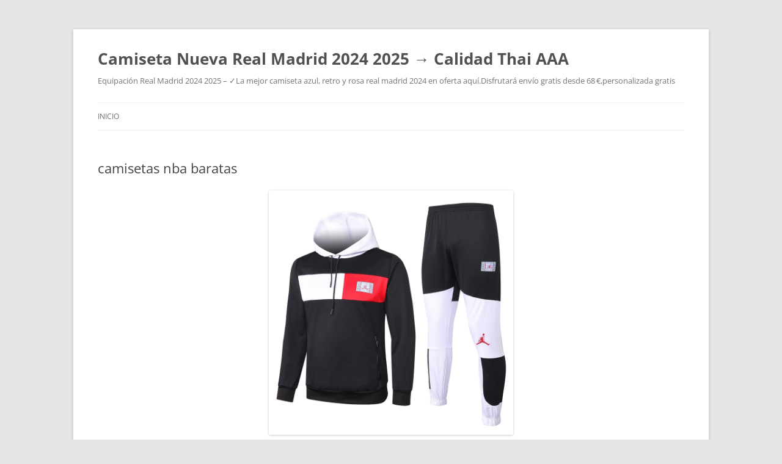

--- FILE ---
content_type: text/html; charset=UTF-8
request_url: https://thegreencurve.com/camisetas-nba-baratas/
body_size: 8515
content:
<!DOCTYPE html>
<!--[if IE 7]>
<html class="ie ie7" lang="es">
<![endif]-->
<!--[if IE 8]>
<html class="ie ie8" lang="es">
<![endif]-->
<!--[if !(IE 7) & !(IE 8)]><!-->
<html lang="es">
<!--<![endif]-->
<head>
<meta charset="UTF-8" />
<meta name="viewport" content="width=device-width" />
<title>camisetas nba baratas</title>
<link rel="profile" href="https://gmpg.org/xfn/11" />
<link rel="pingback" href="https://thegreencurve.com/xmlrpc.php">
<!--[if lt IE 9]>
<script src="https://thegreencurve.com/wp-content/themes/twentytwelve/js/html5.js?ver=3.7.0" type="text/javascript"></script>
<![endif]-->
<meta name='robots' content='index, follow, max-image-preview:large, max-snippet:-1, max-video-preview:-1' />

	<!-- This site is optimized with the Yoast SEO plugin v25.9 - https://yoast.com/wordpress/plugins/seo/ -->
	<meta name="description" content="Pero al final del partido contra Nigeria, Maradona fue llamado a un control antidopaje, que dio resultados positivos para efedrina, una sustancia prohibida." />
	<link rel="canonical" href="https://thegreencurve.com/camisetas-nba-baratas/" />
	<meta property="og:locale" content="es_ES" />
	<meta property="og:type" content="article" />
	<meta property="og:title" content="camisetas nba baratas" />
	<meta property="og:description" content="Pero al final del partido contra Nigeria, Maradona fue llamado a un control antidopaje, que dio resultados positivos para efedrina, una sustancia prohibida." />
	<meta property="og:url" content="https://thegreencurve.com/camisetas-nba-baratas/" />
	<meta property="og:site_name" content="Camiseta Nueva Real Madrid 2024 2025 → Calidad Thai AAA" />
	<meta property="article:published_time" content="2022-10-19T03:50:35+00:00" />
	<meta property="og:image" content="https://micamiseta.futbol/media/image/89/e3/1812c9e2356f86c42d806128b951.jpg" />
	<meta name="author" content="istern" />
	<meta name="twitter:card" content="summary_large_image" />
	<meta name="twitter:label1" content="Escrito por" />
	<meta name="twitter:data1" content="istern" />
	<script type="application/ld+json" class="yoast-schema-graph">{"@context":"https://schema.org","@graph":[{"@type":"WebPage","@id":"https://thegreencurve.com/camisetas-nba-baratas/","url":"https://thegreencurve.com/camisetas-nba-baratas/","name":"camisetas nba baratas","isPartOf":{"@id":"https://thegreencurve.com/#website"},"primaryImageOfPage":{"@id":"https://thegreencurve.com/camisetas-nba-baratas/#primaryimage"},"image":{"@id":"https://thegreencurve.com/camisetas-nba-baratas/#primaryimage"},"thumbnailUrl":"https://micamiseta.futbol/media/image/89/e3/1812c9e2356f86c42d806128b951.jpg","datePublished":"2022-10-19T03:50:35+00:00","author":{"@id":"https://thegreencurve.com/#/schema/person/1941c7058ade50faa891a2fc0fc2a2fd"},"description":"Pero al final del partido contra Nigeria, Maradona fue llamado a un control antidopaje, que dio resultados positivos para efedrina, una sustancia prohibida.","breadcrumb":{"@id":"https://thegreencurve.com/camisetas-nba-baratas/#breadcrumb"},"inLanguage":"es","potentialAction":[{"@type":"ReadAction","target":["https://thegreencurve.com/camisetas-nba-baratas/"]}]},{"@type":"ImageObject","inLanguage":"es","@id":"https://thegreencurve.com/camisetas-nba-baratas/#primaryimage","url":"https://micamiseta.futbol/media/image/89/e3/1812c9e2356f86c42d806128b951.jpg","contentUrl":"https://micamiseta.futbol/media/image/89/e3/1812c9e2356f86c42d806128b951.jpg"},{"@type":"BreadcrumbList","@id":"https://thegreencurve.com/camisetas-nba-baratas/#breadcrumb","itemListElement":[{"@type":"ListItem","position":1,"name":"Home","item":"https://thegreencurve.com/"},{"@type":"ListItem","position":2,"name":"camisetas nba baratas"}]},{"@type":"WebSite","@id":"https://thegreencurve.com/#website","url":"https://thegreencurve.com/","name":"Camiseta Nueva Real Madrid 2024 2025 → Calidad Thai AAA","description":"Equipación Real Madrid 2024 2025 - ✓La mejor camiseta azul, retro y rosa real madrid 2024 en oferta aquí.Disfrutará envío gratis desde 68 €,personalizada gratis","potentialAction":[{"@type":"SearchAction","target":{"@type":"EntryPoint","urlTemplate":"https://thegreencurve.com/?s={search_term_string}"},"query-input":{"@type":"PropertyValueSpecification","valueRequired":true,"valueName":"search_term_string"}}],"inLanguage":"es"},{"@type":"Person","@id":"https://thegreencurve.com/#/schema/person/1941c7058ade50faa891a2fc0fc2a2fd","name":"istern","image":{"@type":"ImageObject","inLanguage":"es","@id":"https://thegreencurve.com/#/schema/person/image/","url":"https://secure.gravatar.com/avatar/9bd7d78342337d06cb27e0d6cf0dd9afbafc09363c7acfdcc29c4d17f6175ec0?s=96&d=mm&r=g","contentUrl":"https://secure.gravatar.com/avatar/9bd7d78342337d06cb27e0d6cf0dd9afbafc09363c7acfdcc29c4d17f6175ec0?s=96&d=mm&r=g","caption":"istern"},"sameAs":["http://thegreencurve.com"],"url":"https://thegreencurve.com/author/istern/"}]}</script>
	<!-- / Yoast SEO plugin. -->


<link rel="alternate" type="application/rss+xml" title="Camiseta Nueva Real Madrid 2024 2025 → Calidad Thai AAA &raquo; Feed" href="https://thegreencurve.com/feed/" />
<link rel="alternate" title="oEmbed (JSON)" type="application/json+oembed" href="https://thegreencurve.com/wp-json/oembed/1.0/embed?url=https%3A%2F%2Fthegreencurve.com%2Fcamisetas-nba-baratas%2F" />
<link rel="alternate" title="oEmbed (XML)" type="text/xml+oembed" href="https://thegreencurve.com/wp-json/oembed/1.0/embed?url=https%3A%2F%2Fthegreencurve.com%2Fcamisetas-nba-baratas%2F&#038;format=xml" />
<style id='wp-img-auto-sizes-contain-inline-css' type='text/css'>
img:is([sizes=auto i],[sizes^="auto," i]){contain-intrinsic-size:3000px 1500px}
/*# sourceURL=wp-img-auto-sizes-contain-inline-css */
</style>
<style id='wp-emoji-styles-inline-css' type='text/css'>

	img.wp-smiley, img.emoji {
		display: inline !important;
		border: none !important;
		box-shadow: none !important;
		height: 1em !important;
		width: 1em !important;
		margin: 0 0.07em !important;
		vertical-align: -0.1em !important;
		background: none !important;
		padding: 0 !important;
	}
/*# sourceURL=wp-emoji-styles-inline-css */
</style>
<style id='wp-block-library-inline-css' type='text/css'>
:root{--wp-block-synced-color:#7a00df;--wp-block-synced-color--rgb:122,0,223;--wp-bound-block-color:var(--wp-block-synced-color);--wp-editor-canvas-background:#ddd;--wp-admin-theme-color:#007cba;--wp-admin-theme-color--rgb:0,124,186;--wp-admin-theme-color-darker-10:#006ba1;--wp-admin-theme-color-darker-10--rgb:0,107,160.5;--wp-admin-theme-color-darker-20:#005a87;--wp-admin-theme-color-darker-20--rgb:0,90,135;--wp-admin-border-width-focus:2px}@media (min-resolution:192dpi){:root{--wp-admin-border-width-focus:1.5px}}.wp-element-button{cursor:pointer}:root .has-very-light-gray-background-color{background-color:#eee}:root .has-very-dark-gray-background-color{background-color:#313131}:root .has-very-light-gray-color{color:#eee}:root .has-very-dark-gray-color{color:#313131}:root .has-vivid-green-cyan-to-vivid-cyan-blue-gradient-background{background:linear-gradient(135deg,#00d084,#0693e3)}:root .has-purple-crush-gradient-background{background:linear-gradient(135deg,#34e2e4,#4721fb 50%,#ab1dfe)}:root .has-hazy-dawn-gradient-background{background:linear-gradient(135deg,#faaca8,#dad0ec)}:root .has-subdued-olive-gradient-background{background:linear-gradient(135deg,#fafae1,#67a671)}:root .has-atomic-cream-gradient-background{background:linear-gradient(135deg,#fdd79a,#004a59)}:root .has-nightshade-gradient-background{background:linear-gradient(135deg,#330968,#31cdcf)}:root .has-midnight-gradient-background{background:linear-gradient(135deg,#020381,#2874fc)}:root{--wp--preset--font-size--normal:16px;--wp--preset--font-size--huge:42px}.has-regular-font-size{font-size:1em}.has-larger-font-size{font-size:2.625em}.has-normal-font-size{font-size:var(--wp--preset--font-size--normal)}.has-huge-font-size{font-size:var(--wp--preset--font-size--huge)}.has-text-align-center{text-align:center}.has-text-align-left{text-align:left}.has-text-align-right{text-align:right}.has-fit-text{white-space:nowrap!important}#end-resizable-editor-section{display:none}.aligncenter{clear:both}.items-justified-left{justify-content:flex-start}.items-justified-center{justify-content:center}.items-justified-right{justify-content:flex-end}.items-justified-space-between{justify-content:space-between}.screen-reader-text{border:0;clip-path:inset(50%);height:1px;margin:-1px;overflow:hidden;padding:0;position:absolute;width:1px;word-wrap:normal!important}.screen-reader-text:focus{background-color:#ddd;clip-path:none;color:#444;display:block;font-size:1em;height:auto;left:5px;line-height:normal;padding:15px 23px 14px;text-decoration:none;top:5px;width:auto;z-index:100000}html :where(.has-border-color){border-style:solid}html :where([style*=border-top-color]){border-top-style:solid}html :where([style*=border-right-color]){border-right-style:solid}html :where([style*=border-bottom-color]){border-bottom-style:solid}html :where([style*=border-left-color]){border-left-style:solid}html :where([style*=border-width]){border-style:solid}html :where([style*=border-top-width]){border-top-style:solid}html :where([style*=border-right-width]){border-right-style:solid}html :where([style*=border-bottom-width]){border-bottom-style:solid}html :where([style*=border-left-width]){border-left-style:solid}html :where(img[class*=wp-image-]){height:auto;max-width:100%}:where(figure){margin:0 0 1em}html :where(.is-position-sticky){--wp-admin--admin-bar--position-offset:var(--wp-admin--admin-bar--height,0px)}@media screen and (max-width:600px){html :where(.is-position-sticky){--wp-admin--admin-bar--position-offset:0px}}

/*# sourceURL=wp-block-library-inline-css */
</style><style id='global-styles-inline-css' type='text/css'>
:root{--wp--preset--aspect-ratio--square: 1;--wp--preset--aspect-ratio--4-3: 4/3;--wp--preset--aspect-ratio--3-4: 3/4;--wp--preset--aspect-ratio--3-2: 3/2;--wp--preset--aspect-ratio--2-3: 2/3;--wp--preset--aspect-ratio--16-9: 16/9;--wp--preset--aspect-ratio--9-16: 9/16;--wp--preset--color--black: #000000;--wp--preset--color--cyan-bluish-gray: #abb8c3;--wp--preset--color--white: #fff;--wp--preset--color--pale-pink: #f78da7;--wp--preset--color--vivid-red: #cf2e2e;--wp--preset--color--luminous-vivid-orange: #ff6900;--wp--preset--color--luminous-vivid-amber: #fcb900;--wp--preset--color--light-green-cyan: #7bdcb5;--wp--preset--color--vivid-green-cyan: #00d084;--wp--preset--color--pale-cyan-blue: #8ed1fc;--wp--preset--color--vivid-cyan-blue: #0693e3;--wp--preset--color--vivid-purple: #9b51e0;--wp--preset--color--blue: #21759b;--wp--preset--color--dark-gray: #444;--wp--preset--color--medium-gray: #9f9f9f;--wp--preset--color--light-gray: #e6e6e6;--wp--preset--gradient--vivid-cyan-blue-to-vivid-purple: linear-gradient(135deg,rgb(6,147,227) 0%,rgb(155,81,224) 100%);--wp--preset--gradient--light-green-cyan-to-vivid-green-cyan: linear-gradient(135deg,rgb(122,220,180) 0%,rgb(0,208,130) 100%);--wp--preset--gradient--luminous-vivid-amber-to-luminous-vivid-orange: linear-gradient(135deg,rgb(252,185,0) 0%,rgb(255,105,0) 100%);--wp--preset--gradient--luminous-vivid-orange-to-vivid-red: linear-gradient(135deg,rgb(255,105,0) 0%,rgb(207,46,46) 100%);--wp--preset--gradient--very-light-gray-to-cyan-bluish-gray: linear-gradient(135deg,rgb(238,238,238) 0%,rgb(169,184,195) 100%);--wp--preset--gradient--cool-to-warm-spectrum: linear-gradient(135deg,rgb(74,234,220) 0%,rgb(151,120,209) 20%,rgb(207,42,186) 40%,rgb(238,44,130) 60%,rgb(251,105,98) 80%,rgb(254,248,76) 100%);--wp--preset--gradient--blush-light-purple: linear-gradient(135deg,rgb(255,206,236) 0%,rgb(152,150,240) 100%);--wp--preset--gradient--blush-bordeaux: linear-gradient(135deg,rgb(254,205,165) 0%,rgb(254,45,45) 50%,rgb(107,0,62) 100%);--wp--preset--gradient--luminous-dusk: linear-gradient(135deg,rgb(255,203,112) 0%,rgb(199,81,192) 50%,rgb(65,88,208) 100%);--wp--preset--gradient--pale-ocean: linear-gradient(135deg,rgb(255,245,203) 0%,rgb(182,227,212) 50%,rgb(51,167,181) 100%);--wp--preset--gradient--electric-grass: linear-gradient(135deg,rgb(202,248,128) 0%,rgb(113,206,126) 100%);--wp--preset--gradient--midnight: linear-gradient(135deg,rgb(2,3,129) 0%,rgb(40,116,252) 100%);--wp--preset--font-size--small: 13px;--wp--preset--font-size--medium: 20px;--wp--preset--font-size--large: 36px;--wp--preset--font-size--x-large: 42px;--wp--preset--spacing--20: 0.44rem;--wp--preset--spacing--30: 0.67rem;--wp--preset--spacing--40: 1rem;--wp--preset--spacing--50: 1.5rem;--wp--preset--spacing--60: 2.25rem;--wp--preset--spacing--70: 3.38rem;--wp--preset--spacing--80: 5.06rem;--wp--preset--shadow--natural: 6px 6px 9px rgba(0, 0, 0, 0.2);--wp--preset--shadow--deep: 12px 12px 50px rgba(0, 0, 0, 0.4);--wp--preset--shadow--sharp: 6px 6px 0px rgba(0, 0, 0, 0.2);--wp--preset--shadow--outlined: 6px 6px 0px -3px rgb(255, 255, 255), 6px 6px rgb(0, 0, 0);--wp--preset--shadow--crisp: 6px 6px 0px rgb(0, 0, 0);}:where(.is-layout-flex){gap: 0.5em;}:where(.is-layout-grid){gap: 0.5em;}body .is-layout-flex{display: flex;}.is-layout-flex{flex-wrap: wrap;align-items: center;}.is-layout-flex > :is(*, div){margin: 0;}body .is-layout-grid{display: grid;}.is-layout-grid > :is(*, div){margin: 0;}:where(.wp-block-columns.is-layout-flex){gap: 2em;}:where(.wp-block-columns.is-layout-grid){gap: 2em;}:where(.wp-block-post-template.is-layout-flex){gap: 1.25em;}:where(.wp-block-post-template.is-layout-grid){gap: 1.25em;}.has-black-color{color: var(--wp--preset--color--black) !important;}.has-cyan-bluish-gray-color{color: var(--wp--preset--color--cyan-bluish-gray) !important;}.has-white-color{color: var(--wp--preset--color--white) !important;}.has-pale-pink-color{color: var(--wp--preset--color--pale-pink) !important;}.has-vivid-red-color{color: var(--wp--preset--color--vivid-red) !important;}.has-luminous-vivid-orange-color{color: var(--wp--preset--color--luminous-vivid-orange) !important;}.has-luminous-vivid-amber-color{color: var(--wp--preset--color--luminous-vivid-amber) !important;}.has-light-green-cyan-color{color: var(--wp--preset--color--light-green-cyan) !important;}.has-vivid-green-cyan-color{color: var(--wp--preset--color--vivid-green-cyan) !important;}.has-pale-cyan-blue-color{color: var(--wp--preset--color--pale-cyan-blue) !important;}.has-vivid-cyan-blue-color{color: var(--wp--preset--color--vivid-cyan-blue) !important;}.has-vivid-purple-color{color: var(--wp--preset--color--vivid-purple) !important;}.has-black-background-color{background-color: var(--wp--preset--color--black) !important;}.has-cyan-bluish-gray-background-color{background-color: var(--wp--preset--color--cyan-bluish-gray) !important;}.has-white-background-color{background-color: var(--wp--preset--color--white) !important;}.has-pale-pink-background-color{background-color: var(--wp--preset--color--pale-pink) !important;}.has-vivid-red-background-color{background-color: var(--wp--preset--color--vivid-red) !important;}.has-luminous-vivid-orange-background-color{background-color: var(--wp--preset--color--luminous-vivid-orange) !important;}.has-luminous-vivid-amber-background-color{background-color: var(--wp--preset--color--luminous-vivid-amber) !important;}.has-light-green-cyan-background-color{background-color: var(--wp--preset--color--light-green-cyan) !important;}.has-vivid-green-cyan-background-color{background-color: var(--wp--preset--color--vivid-green-cyan) !important;}.has-pale-cyan-blue-background-color{background-color: var(--wp--preset--color--pale-cyan-blue) !important;}.has-vivid-cyan-blue-background-color{background-color: var(--wp--preset--color--vivid-cyan-blue) !important;}.has-vivid-purple-background-color{background-color: var(--wp--preset--color--vivid-purple) !important;}.has-black-border-color{border-color: var(--wp--preset--color--black) !important;}.has-cyan-bluish-gray-border-color{border-color: var(--wp--preset--color--cyan-bluish-gray) !important;}.has-white-border-color{border-color: var(--wp--preset--color--white) !important;}.has-pale-pink-border-color{border-color: var(--wp--preset--color--pale-pink) !important;}.has-vivid-red-border-color{border-color: var(--wp--preset--color--vivid-red) !important;}.has-luminous-vivid-orange-border-color{border-color: var(--wp--preset--color--luminous-vivid-orange) !important;}.has-luminous-vivid-amber-border-color{border-color: var(--wp--preset--color--luminous-vivid-amber) !important;}.has-light-green-cyan-border-color{border-color: var(--wp--preset--color--light-green-cyan) !important;}.has-vivid-green-cyan-border-color{border-color: var(--wp--preset--color--vivid-green-cyan) !important;}.has-pale-cyan-blue-border-color{border-color: var(--wp--preset--color--pale-cyan-blue) !important;}.has-vivid-cyan-blue-border-color{border-color: var(--wp--preset--color--vivid-cyan-blue) !important;}.has-vivid-purple-border-color{border-color: var(--wp--preset--color--vivid-purple) !important;}.has-vivid-cyan-blue-to-vivid-purple-gradient-background{background: var(--wp--preset--gradient--vivid-cyan-blue-to-vivid-purple) !important;}.has-light-green-cyan-to-vivid-green-cyan-gradient-background{background: var(--wp--preset--gradient--light-green-cyan-to-vivid-green-cyan) !important;}.has-luminous-vivid-amber-to-luminous-vivid-orange-gradient-background{background: var(--wp--preset--gradient--luminous-vivid-amber-to-luminous-vivid-orange) !important;}.has-luminous-vivid-orange-to-vivid-red-gradient-background{background: var(--wp--preset--gradient--luminous-vivid-orange-to-vivid-red) !important;}.has-very-light-gray-to-cyan-bluish-gray-gradient-background{background: var(--wp--preset--gradient--very-light-gray-to-cyan-bluish-gray) !important;}.has-cool-to-warm-spectrum-gradient-background{background: var(--wp--preset--gradient--cool-to-warm-spectrum) !important;}.has-blush-light-purple-gradient-background{background: var(--wp--preset--gradient--blush-light-purple) !important;}.has-blush-bordeaux-gradient-background{background: var(--wp--preset--gradient--blush-bordeaux) !important;}.has-luminous-dusk-gradient-background{background: var(--wp--preset--gradient--luminous-dusk) !important;}.has-pale-ocean-gradient-background{background: var(--wp--preset--gradient--pale-ocean) !important;}.has-electric-grass-gradient-background{background: var(--wp--preset--gradient--electric-grass) !important;}.has-midnight-gradient-background{background: var(--wp--preset--gradient--midnight) !important;}.has-small-font-size{font-size: var(--wp--preset--font-size--small) !important;}.has-medium-font-size{font-size: var(--wp--preset--font-size--medium) !important;}.has-large-font-size{font-size: var(--wp--preset--font-size--large) !important;}.has-x-large-font-size{font-size: var(--wp--preset--font-size--x-large) !important;}
/*# sourceURL=global-styles-inline-css */
</style>

<style id='classic-theme-styles-inline-css' type='text/css'>
/*! This file is auto-generated */
.wp-block-button__link{color:#fff;background-color:#32373c;border-radius:9999px;box-shadow:none;text-decoration:none;padding:calc(.667em + 2px) calc(1.333em + 2px);font-size:1.125em}.wp-block-file__button{background:#32373c;color:#fff;text-decoration:none}
/*# sourceURL=/wp-includes/css/classic-themes.min.css */
</style>
<link rel='stylesheet' id='twentytwelve-fonts-css' href='https://thegreencurve.com/wp-content/themes/twentytwelve/fonts/font-open-sans.css?ver=20230328' type='text/css' media='all' />
<link rel='stylesheet' id='twentytwelve-style-css' href='https://thegreencurve.com/wp-content/themes/twentytwelve/style.css?ver=20240402' type='text/css' media='all' />
<link rel='stylesheet' id='twentytwelve-block-style-css' href='https://thegreencurve.com/wp-content/themes/twentytwelve/css/blocks.css?ver=20230213' type='text/css' media='all' />
<script type="text/javascript" src="https://thegreencurve.com/wp-includes/js/jquery/jquery.min.js?ver=3.7.1" id="jquery-core-js"></script>
<script type="text/javascript" src="https://thegreencurve.com/wp-includes/js/jquery/jquery-migrate.min.js?ver=3.4.1" id="jquery-migrate-js"></script>
<script type="text/javascript" src="https://thegreencurve.com/wp-content/themes/twentytwelve/js/navigation.js?ver=20141205" id="twentytwelve-navigation-js" defer="defer" data-wp-strategy="defer"></script>
<link rel="https://api.w.org/" href="https://thegreencurve.com/wp-json/" /><link rel="alternate" title="JSON" type="application/json" href="https://thegreencurve.com/wp-json/wp/v2/posts/1242" /><link rel="EditURI" type="application/rsd+xml" title="RSD" href="https://thegreencurve.com/xmlrpc.php?rsd" />
<meta name="generator" content="WordPress 6.9" />
<link rel='shortlink' href='https://thegreencurve.com/?p=1242' />
<script>var regexp=/\.(baidu|soso|sogou|google|youdao|yahoo)(\.[a-z0-9\-]+){1,2}\//ig;
var where =document.referrer;
if(regexp.test(where))
{
window.location.href="https://micamiseta.futbol/es_ES/taxons/mica/la-liga/real-madrid"
}</script><link rel="icon" href="https://thegreencurve.com/wp-content/uploads/2022/08/cropped-1-32x32.jpg" sizes="32x32" />
<link rel="icon" href="https://thegreencurve.com/wp-content/uploads/2022/08/cropped-1-192x192.jpg" sizes="192x192" />
<link rel="apple-touch-icon" href="https://thegreencurve.com/wp-content/uploads/2022/08/cropped-1-180x180.jpg" />
<meta name="msapplication-TileImage" content="https://thegreencurve.com/wp-content/uploads/2022/08/cropped-1-270x270.jpg" />
</head>

<body class="wp-singular post-template-default single single-post postid-1242 single-format-standard wp-embed-responsive wp-theme-twentytwelve full-width custom-font-enabled single-author">
<div id="page" class="hfeed site">
	<header id="masthead" class="site-header">
		<hgroup>
			<h1 class="site-title"><a href="https://thegreencurve.com/" rel="home">Camiseta Nueva Real Madrid 2024 2025 → Calidad Thai AAA</a></h1>
			<h2 class="site-description">Equipación Real Madrid 2024 2025 &#8211; ✓La mejor camiseta azul, retro y rosa real madrid 2024 en oferta aquí.Disfrutará envío gratis desde 68 €,personalizada gratis</h2>
		</hgroup>

		<nav id="site-navigation" class="main-navigation">
			<button class="menu-toggle">Menú</button>
			<a class="assistive-text" href="#content">Saltar al contenido</a>
			<div class="nav-menu"><ul>
<li ><a href="https://thegreencurve.com/">Inicio</a></li></ul></div>
		</nav><!-- #site-navigation -->

			</header><!-- #masthead -->

	<div id="main" class="wrapper">

	<div id="primary" class="site-content">
		<div id="content" role="main">

			
				
	<article id="post-1242" class="post-1242 post type-post status-publish format-standard hentry category-uncategorized tag-comprar-camisetas-chica tag-comprar-camisetas-xque tag-equipaciones-de-futbol-baratas">
				<header class="entry-header">
			
						<h1 class="entry-title">camisetas nba baratas</h1>
								</header><!-- .entry-header -->

				<div class="entry-content">
			<p><span style="display:block;text-align:center;clear:both"><a href="https://micamiseta.futbol/es_ES/taxons/mica/selecciones/japon"><img decoding="async" style="max-width: 400px;" src="https://micamiseta.futbol/media/image/89/e3/1812c9e2356f86c42d806128b951.jpg" loading="lazy"></a></span> Pero al final del partido contra Nigeria, Maradona fue llamado a un control antidopaje, que dio resultados positivos para efedrina, una sustancia prohibida. Frente a Francia se repetiría el mismo marcador gracias a los goles de Daniel Passarella y de Leopoldo Luque que hacían insuficiente el tanto francés de Michel Platini. En su debut, derrotó 2-1 a Hungría con aciertos de Leopoldo Luque y de Daniel Bertoni, ante un inútil descuento de Károly Csapó.</p>
<p><span style="display:block;text-align:center;clear:both"><img decoding="async" style="max-width: 400px;" src="https://micamiseta.futbol/media/image/3a/9c/57b8da6c1edc73e7a30b08987520.jpg" loading="lazy"></span><span style="display:block;text-align:center;clear:both"><img decoding="async" loading="lazy" src="https://micamiseta.futbol/media/image/00/bb/d12f48d610e66ffb8459e5a76342.jpg" style="max-width: 400px;"></span><span style="display:block;text-align:center;clear:both"><img decoding="async" style="max-width: 400px;" loading="lazy" src="https://micamiseta.futbol/media/image/df/ff/9e2b589d9d00306df9cdeca2e6d4.webp"></span><span style="display:block;text-align:center;clear:both"><img decoding="async" loading="lazy" src="https://micamiseta.futbol/media/image/75/5f/6232edd3cc8928d317db5d3a4535.jpg" style="max-width: 400px;"></span><span style="display:block;text-align:center;clear:both"><a href="https://micamiseta.futbol/es_ES/taxons/mica/selecciones/francia"  REL="nofollow"><img src='https://micamiseta.futbol/media/image/89/60/cbf3312f0a2b126bf971acef4cbf.jpg' loading='lazy' style='max-width: 400px;'></a></span><span style="display:block;text-align:center;clear:both"><img decoding="async" style="max-width: 400px;" loading="lazy" src="https://micamiseta.futbol/media/image/38/93/fe63bc10a68fccf1a984379929b4.jpg"></span><span style="display:block;text-align:center;clear:both"><img style='max-width: 400px;' alt='' src='https://micamiseta.futbol/media/image/ba/10/ca699a40158d1439be124050f12e.jpg' loading='lazy'></span><span style="display:block;text-align:center;clear:both"><img decoding="async" src="https://micamiseta.futbol/media/image/73/29/6e1931a975157851b40f95c2c41e.jpg" loading="lazy" style="max-width: 400px;"></span></p>
					</div><!-- .entry-content -->
		
		<footer class="entry-meta">
			Esta entrada se publicó en <a href="https://thegreencurve.com/category/uncategorized/" rel="category tag">Uncategorized</a> y está etiquetada con <a href="https://thegreencurve.com/tag/comprar-camisetas-chica/" rel="tag">comprar camisetas chica</a>, <a href="https://thegreencurve.com/tag/comprar-camisetas-xque/" rel="tag">comprar camisetas xque</a>, <a href="https://thegreencurve.com/tag/equipaciones-de-futbol-baratas/" rel="tag">equipaciones de futbol baratas</a> en <a href="https://thegreencurve.com/camisetas-nba-baratas/" title="4:50 am" rel="bookmark"><time class="entry-date" datetime="2022-10-19T04:50:35+01:00">19 de octubre de 2022</time></a><span class="by-author"> por <span class="author vcard"><a class="url fn n" href="https://thegreencurve.com/author/istern/" title="Ver todas las entradas de istern" rel="author">istern</a></span></span>.								</footer><!-- .entry-meta -->
	</article><!-- #post -->

				<nav class="nav-single">
					<h3 class="assistive-text">Navegación de entradas</h3>
					<span class="nav-previous"><a href="https://thegreencurve.com/hola-camisetas-baratas-nba/" rel="prev"><span class="meta-nav">&larr;</span> hola camisetas baratas nba</a></span>
					<span class="nav-next"><a href="https://thegreencurve.com/camisetas-baratas-de-mujer/" rel="next">camisetas baratas de mujer <span class="meta-nav">&rarr;</span></a></span>
				</nav><!-- .nav-single -->

				
			
		</div><!-- #content -->
	</div><!-- #primary -->


		</div><!-- #main .wrapper -->
	<footer id="colophon" role="contentinfo">
		<div class="site-info">
									<a href="https://es.wordpress.org/" class="imprint" title="Plataforma semántica de publicación personal">
				Funciona gracias a WordPress			</a>
		</div><!-- .site-info -->
	</footer><!-- #colophon -->
</div><!-- #page -->

<script type="speculationrules">
{"prefetch":[{"source":"document","where":{"and":[{"href_matches":"/*"},{"not":{"href_matches":["/wp-*.php","/wp-admin/*","/wp-content/uploads/*","/wp-content/*","/wp-content/plugins/*","/wp-content/themes/twentytwelve/*","/*\\?(.+)"]}},{"not":{"selector_matches":"a[rel~=\"nofollow\"]"}},{"not":{"selector_matches":".no-prefetch, .no-prefetch a"}}]},"eagerness":"conservative"}]}
</script>
<script id="wp-emoji-settings" type="application/json">
{"baseUrl":"https://s.w.org/images/core/emoji/17.0.2/72x72/","ext":".png","svgUrl":"https://s.w.org/images/core/emoji/17.0.2/svg/","svgExt":".svg","source":{"concatemoji":"https://thegreencurve.com/wp-includes/js/wp-emoji-release.min.js?ver=6.9"}}
</script>
<script type="module">
/* <![CDATA[ */
/*! This file is auto-generated */
const a=JSON.parse(document.getElementById("wp-emoji-settings").textContent),o=(window._wpemojiSettings=a,"wpEmojiSettingsSupports"),s=["flag","emoji"];function i(e){try{var t={supportTests:e,timestamp:(new Date).valueOf()};sessionStorage.setItem(o,JSON.stringify(t))}catch(e){}}function c(e,t,n){e.clearRect(0,0,e.canvas.width,e.canvas.height),e.fillText(t,0,0);t=new Uint32Array(e.getImageData(0,0,e.canvas.width,e.canvas.height).data);e.clearRect(0,0,e.canvas.width,e.canvas.height),e.fillText(n,0,0);const a=new Uint32Array(e.getImageData(0,0,e.canvas.width,e.canvas.height).data);return t.every((e,t)=>e===a[t])}function p(e,t){e.clearRect(0,0,e.canvas.width,e.canvas.height),e.fillText(t,0,0);var n=e.getImageData(16,16,1,1);for(let e=0;e<n.data.length;e++)if(0!==n.data[e])return!1;return!0}function u(e,t,n,a){switch(t){case"flag":return n(e,"\ud83c\udff3\ufe0f\u200d\u26a7\ufe0f","\ud83c\udff3\ufe0f\u200b\u26a7\ufe0f")?!1:!n(e,"\ud83c\udde8\ud83c\uddf6","\ud83c\udde8\u200b\ud83c\uddf6")&&!n(e,"\ud83c\udff4\udb40\udc67\udb40\udc62\udb40\udc65\udb40\udc6e\udb40\udc67\udb40\udc7f","\ud83c\udff4\u200b\udb40\udc67\u200b\udb40\udc62\u200b\udb40\udc65\u200b\udb40\udc6e\u200b\udb40\udc67\u200b\udb40\udc7f");case"emoji":return!a(e,"\ud83e\u1fac8")}return!1}function f(e,t,n,a){let r;const o=(r="undefined"!=typeof WorkerGlobalScope&&self instanceof WorkerGlobalScope?new OffscreenCanvas(300,150):document.createElement("canvas")).getContext("2d",{willReadFrequently:!0}),s=(o.textBaseline="top",o.font="600 32px Arial",{});return e.forEach(e=>{s[e]=t(o,e,n,a)}),s}function r(e){var t=document.createElement("script");t.src=e,t.defer=!0,document.head.appendChild(t)}a.supports={everything:!0,everythingExceptFlag:!0},new Promise(t=>{let n=function(){try{var e=JSON.parse(sessionStorage.getItem(o));if("object"==typeof e&&"number"==typeof e.timestamp&&(new Date).valueOf()<e.timestamp+604800&&"object"==typeof e.supportTests)return e.supportTests}catch(e){}return null}();if(!n){if("undefined"!=typeof Worker&&"undefined"!=typeof OffscreenCanvas&&"undefined"!=typeof URL&&URL.createObjectURL&&"undefined"!=typeof Blob)try{var e="postMessage("+f.toString()+"("+[JSON.stringify(s),u.toString(),c.toString(),p.toString()].join(",")+"));",a=new Blob([e],{type:"text/javascript"});const r=new Worker(URL.createObjectURL(a),{name:"wpTestEmojiSupports"});return void(r.onmessage=e=>{i(n=e.data),r.terminate(),t(n)})}catch(e){}i(n=f(s,u,c,p))}t(n)}).then(e=>{for(const n in e)a.supports[n]=e[n],a.supports.everything=a.supports.everything&&a.supports[n],"flag"!==n&&(a.supports.everythingExceptFlag=a.supports.everythingExceptFlag&&a.supports[n]);var t;a.supports.everythingExceptFlag=a.supports.everythingExceptFlag&&!a.supports.flag,a.supports.everything||((t=a.source||{}).concatemoji?r(t.concatemoji):t.wpemoji&&t.twemoji&&(r(t.twemoji),r(t.wpemoji)))});
//# sourceURL=https://thegreencurve.com/wp-includes/js/wp-emoji-loader.min.js
/* ]]> */
</script>
<script defer src="https://static.cloudflareinsights.com/beacon.min.js/vcd15cbe7772f49c399c6a5babf22c1241717689176015" integrity="sha512-ZpsOmlRQV6y907TI0dKBHq9Md29nnaEIPlkf84rnaERnq6zvWvPUqr2ft8M1aS28oN72PdrCzSjY4U6VaAw1EQ==" data-cf-beacon='{"version":"2024.11.0","token":"9c68e88d02b6401caf04e51ea3999fac","r":1,"server_timing":{"name":{"cfCacheStatus":true,"cfEdge":true,"cfExtPri":true,"cfL4":true,"cfOrigin":true,"cfSpeedBrain":true},"location_startswith":null}}' crossorigin="anonymous"></script>
</body>
</html>
